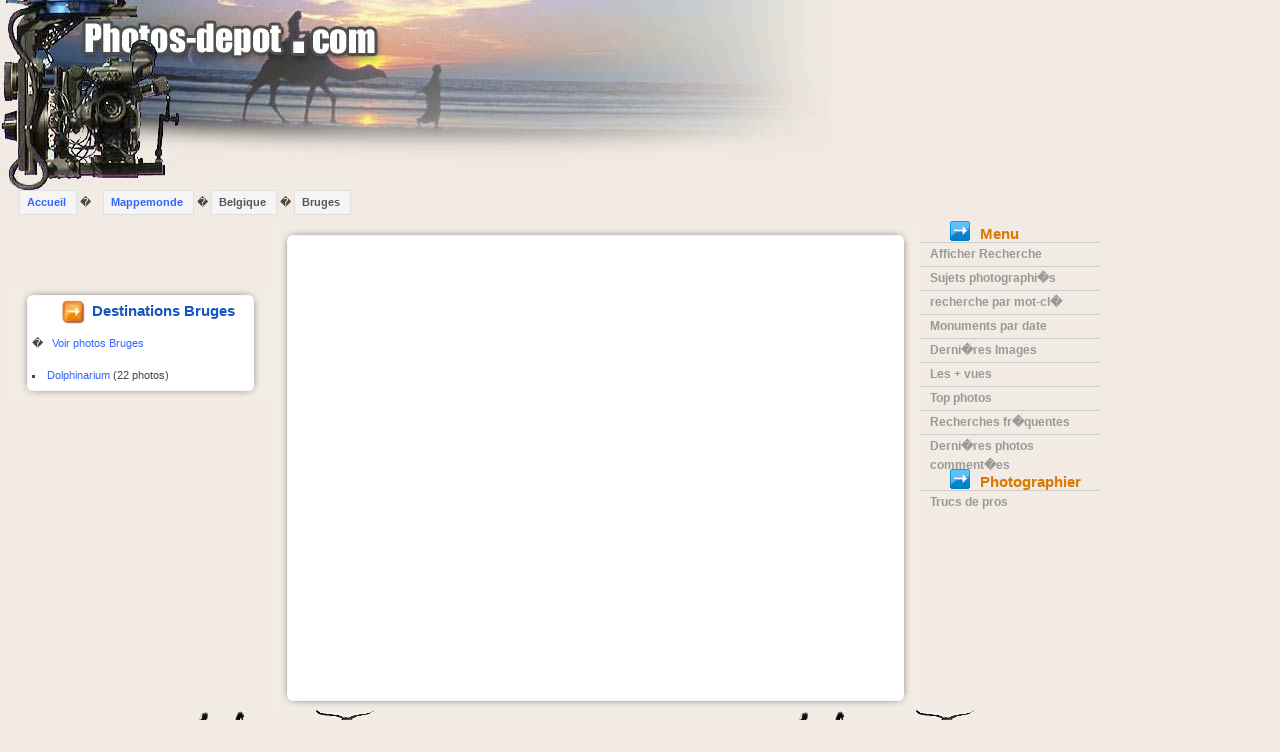

--- FILE ---
content_type: text/html; charset=UTF-8
request_url: http://photos-depot.com/pays.php?location=Bruges
body_size: 2738
content:
<!DOCTYPE HTML PUBLIC "-//W3C//DTD HTML 4.0 Transitional//EN">
<HTML>
<HEAD>
<meta http-equiv="Content-Type" content="text/html; charset=iso-8859-1">
<title>Localisation g�ographique des photos - photos-depot.com</title>
<meta name="description" content="photos Bruges libres de droits - photos-depot.com">
<meta name="keywords" content="photo Bruges">

<meta http-equiv="Content-Type" content="text/html; charset=iso-8859-1">
<meta http-equiv="Content-Language" content="fr-fr">
<meta name="robots" content="index, follow">
<link href="styles_pd.css" rel="stylesheet" type="text/css" />
<link rel="meta" href="http://www.photos-depot.com/labels.rdf" type="application/rdf+xml" title="ICRA labels" />
</HEAD>
<body onLoad="load()" onUnload="GUnload()" bgcolor="#F7EFEFn">
<div class="tit3"></div>
<div class="corp2">
&nbsp; &nbsp;<span class=submit-button><a href=index.php>Accueil</a></span>  � &nbsp; &nbsp;<span class=submit-button><a href=pays.php>Mappemonde</a></span> 
 � <a href="pays.php?location=Belgique" class="submit-button">Belgique</a> � <a href="pays.php?location=Bruges" class="submit-button">Bruges</a><div style="clear:both;"><br></div>
<div id=colonne1><div align=center><script type="text/javascript"><!--
google_ad_client = "pub-3000246786842830";
/* 234x60, date de cr�ation 05/06/08 */
google_ad_slot = "6966227871";
google_ad_width = 234;
google_ad_height = 60;
//-->
</script>
<script type="text/javascript"
src="http://pagead2.googlesyndication.com/pagead/show_ads.js">
</script></div><div class=top260></div><div class=mid260><span class="top1">Destinations Bruges</span><br><br>� &nbsp; <a href="photo-location-Bruges.htm">Voir photos Bruges</a><br><br><li type=square><a href="pays.php?location=Dolphinarium"> Dolphinarium</a> (22 photos)<br></div><div class=bot260></div><br></div><!-- end colonne 1--><div id="colonne2b">
	<div class="top650"></div><div class="mid650"><div align="center">
	    <script src="http://maps.google.com/maps?file=api&amp;v=2&amp;hl=fr&amp;key=ABQIAAAA-6jFZCVPe0cSBQrDAU7vXBSkE5UFCoKvBEqtCIu8vduP0vTppBSFBonyFPiWpqM4MlzSypx_V7DzOQ" type="text/javascript" charset="utf-8"></script>
    <script type="text/javascript">
    //<![CDATA[
		var bounds = new GLatLngBounds;
		var points = new Array();
		var htmls = new Array();
		var titles = new Array();
		var gmarkers = new Array();
		function createTabbedMarker(ids,point,tabhtmls,labels) {
			bounds.extend(point);
			var marker = new GMarker(point);
			for (var i=0; i<ids.length; i++) {
				gmarkers[ids[i]]=marker;
			}
			GEvent.addListener(marker, "click", function() {
			  if (tabhtmls.length > 2) {
				tabhtmls[0] = '<div style="width:'+tabhtmls.length*88+'px">' + htmls[0] + '</div>';
			  }
			  var tabs = [];
			  for (var i=0; i<tabhtmls.length; i++) {
				tabs.push(new GInfoWindowTab(labels[i],tabhtmls[i]));
			  }
			  marker.openInfoWindowTabsHtml(tabs);
			});
			return marker;
		}
    function load() {
			var map = document.getElementById('map');
			if (GBrowserIsCompatible()) {
				var gmap = new GMap2(map);
				window.gmap=gmap;
				gmap.addControl(new GSmallMapControl());
				gmap.addControl(new GMapTypeControl(true));
		var geocoder = new GClientGeocoder();
		
		geocoder.getLatLng("Belgique",    
			function(point) {      
				if (!point) {        
					//alert("" + " not found");      
				} else {        
					gmap.setCenter(point, 5);
//var blueIcon = new GIcon(G_DEFAULT_ICON);
//blueIcon.image = "images/cible.png";
//objectmarkerOptions = { icon:blueIcon };
// gmap.addOverlay(new GMarker(point, objectmarkerOptions));

//					gmap.addOverlay(createTabbedMarker([999], points[999], [htmls[999]], [titles[999]]));			
				}    
			}
		);
// d�but boucle
		var geocoder = new GClientGeocoder();
		geocoder.getLatLng("Belgique, Bruges, Dolphinarium",    
			function(point) {      
				if (!point) {        
					//alert("" + " not found");      
				} else {        
					gmap.setCenter(point, 5);
					htmls[0] = '<h5><b>Belgique, Bruges, Dolphinarium, (22 photos)<br/></h5><br/><h4><a href="index.php?location=Belgique,_Bruges,_Dolphinarium" class="a3">Voir les photos...</a></h4><br />';
					titles[0] = 'Belgique..';
					points[0] = point;
					gmap.addOverlay(createTabbedMarker([0], points[0], [htmls[0]], [titles[0]]));			
				}    
			}
		);
// fin boucle
gmap.setZoom(gmap.getBoundsZoomLevel(bounds));
gmap.setCenter(bounds.getCenter());
			} else {
				document.getElementById('map').style.display='none';
			}
		}
    //]]>
    </script>
<div id="map" style="width: 550px; height: 450px"></div>
	</div></div><div class="bot650"></div>
</div><!-- end colonne 2-->
<div id="colonne3">
<div class="larg200">
<span class="seasonalHeader"></span>
<script language="JavaScript" type="text/javascript">
function hideShow( selectObj, DivId ) {
    if (document.getElementById(DivId).style.display == 'none') {
        document.getElementById(DivId).style.display='block';
    } else {
        document.getElementById(DivId).style.display='none';
    }
}
</script>
<span class="categoryHeader">Menu</span>
<ul class="primary">
<li><a href="http://www.photos-depot.com/index.php?topic=search" onMouseOver="hideShow(this, 'Divp')"><strong>Afficher Recherche</strong></a></li>
<!--<li><a href="pays.php" onMouseOver="hideShow(this, 'Divp')">G�o-localisation</a></li>-->
<li><a href="categories.php" onMouseOver="hideShow(this, 'Divc')">Sujets photographi�s</a></li>
<!--<li><a href="lieux.php">Lieux visit�s</a></li>-->
<li><a href="photos.php">recherche par mot-cl�</a></li>
<li><a href="lisdates.php" onMouseOver="hideShow(this, 'Divd')">Monuments par date</a></li>
  <li> 
    <a href="index.php?topic=search&amp;new=new" ><strong>Derni�res Images</strong></a></li>
  <li>
<a href="index.php?topic=search&amp;value=top" >Les + vues</a></li><li>
<a href="index.php?topic=search&amp;value=best" >Top photos</a></li><li>
<a href="index.php?topic=most" >Recherches fr�quentes</a></li><li>
<a href="index.php?topic=com" >Derni�res photos comment�es</a></li>
</ul><span class="categoryHeader">Photographier</span>
<ul class="primary">
  <li><A href="profondeur_de_champ.html">Trucs de pros</A></li>
    </ul>
	
</div></div>
<br><br><div style="clear:both;"></div>
<div align=center>
<table width=100% border=0 align=center cellpadding="0" cellspacing="0">
<tr><td align="center" background="images/ligne_fin.png" height="42">
&copy; Photos-depot.com - 2005-2026</td></tr></table>
</div>
</div></body>
</html>


--- FILE ---
content_type: text/html; charset=utf-8
request_url: https://www.google.com/recaptcha/api2/aframe
body_size: 256
content:
<!DOCTYPE HTML><html><head><meta http-equiv="content-type" content="text/html; charset=UTF-8"></head><body><script nonce="5VG4arMdow_aRilgja7OkA">/** Anti-fraud and anti-abuse applications only. See google.com/recaptcha */ try{var clients={'sodar':'https://pagead2.googlesyndication.com/pagead/sodar?'};window.addEventListener("message",function(a){try{if(a.source===window.parent){var b=JSON.parse(a.data);var c=clients[b['id']];if(c){var d=document.createElement('img');d.src=c+b['params']+'&rc='+(localStorage.getItem("rc::a")?sessionStorage.getItem("rc::b"):"");window.document.body.appendChild(d);sessionStorage.setItem("rc::e",parseInt(sessionStorage.getItem("rc::e")||0)+1);localStorage.setItem("rc::h",'1769486710097');}}}catch(b){}});window.parent.postMessage("_grecaptcha_ready", "*");}catch(b){}</script></body></html>

--- FILE ---
content_type: text/css
request_url: http://photos-depot.com/styles_pd.css
body_size: 16353
content:
/* CSS Document */
body {
	font-family: Arial, Helvetica, sans-serif;
	font-size: 11px;
	font-weight: normal;
	color: #474747;
	background: #F2EBE3;
	margin: 0px;
	line-height: 16px;
	padding-top: 0px;
}
form { margin:0;padding:0; } 
SELECT                 	{
	BACKGROUND-COLOR: #FFFFFF;
	COLOR: #424242;
	FONT-FAMILY: Verdana, Arial, Helvetica, sans-serif;
	FONT-SIZE: 9px;
}
INPUT	{
	BACKGROUND-COLOR: #FFFFFF;
	COLOR: #424242;
	FONT-FAMILY: Verdana, Arial, Helvetica, sans-serif;
	FONT-SIZE: 9px;
   border:1px solid;
/*	border: 0px none;-->*/
}
a {
	text-decoration: none;
	color: #3366FF;
}
img{
border: thin;
border-color: #999999;
}
.titili {
	WIDTH: 100%;
	font-family: Verdana, Geneva, Arial, Helvetica, sans-serif;
	font-size: 25px;
	color: orange;
	height: 40px;
	padding-top: 5px;
	padding-left: 35px;
	padding-bottom: 15px;
	z-index: 2;
}
.img2{
border: none;
align:left;
}
.img3{
border: none;
float:left;
}
a:hover {
	text-decoration: blink;
	color: Red;
}
TEXTAREA                {BACKGROUND-COLOR: #FFFFFF; COLOR: #424242; FONT-FAMILY: Verdana, Arial, Helvetica, sans-serif; FONT-SIZE: 9px; border: 1px;  border-bottom-style: outset; border-left-style: outset; border-right-style: outset; border-top-style: outset}
table{
	font-size: 11px;
}
#top {width:80%;}
#topText {font-size:10px;padding:0 20px 14px 20px;}
#yellowBar {
	background: #D9D9D9;
	height: 24px;
}
#main {width:80%;}
.mainCol {width:38%;vertical-align:top;padding:12px;}
.comment {
	font-size: 10px;
	font-style:italic;
	font-family: Verdana, Geneva, Arial, Helvetica, sans-serif;
	color: #6565B1;
	font-weight: normal;
	Text-align: justify;
	/*D2691E;*/
}
.seasonal {
	vertical-align: top;
	background: #F2EBE3;
	line-height: 14px;
}
.seasonalHeader {
	font-size: 12px;
	color: Black;
	FONT-FAMILY: Arial, Helvetica, sans-serif;
	font-weight: bold;
	text-decoration: underline;
}
#footer {width:80%;}
#grayBar {background:#333;height:1px;}
#searchBox {width:450px;padding-top:20px;}
#searchTextBox {padding-left:10px;padding-right:10px;}

.carte-button
{
	color: #FFFAE1;
	font-weight: bold;
	border-style: outset;
	border-color: #FFFAE1;
	FONT-SIZE: 9px;
	border-width: 1px;
	background-color: #DB7800;
	clear: both;
	padding: 2px;
} 
.ok-button      		{
	BACKGROUND-COLOR: Gray;
	COLOR: White;
	FONT-FAMILY: Verdana, Arial, Helvetica, sans-serif;
	FONT-SIZE: 10px;
	border: 1px;
	border-bottom-style: none;
	border-left-style: none;
	border-right-style: none;
	border-top-style: none;
}
.mboxDefault {
	font-size: 12px;
	FONT-FAMILY: Arial, Helvetica, sans-serif;
	padding: 12px;
}
.titre1 {
	font-family: Arial, Helvetica, sans-serif;
	font-size: 15px;
	font-weight: bold;
	color: #DB7800;
	Padding-left:19px; 
	Padding-right:19px; 
	Padding-bottom:10px; 
}
h1{
	margin:0;
}
h1.titre1{
	margin:0;
}
h2.titre2{
	margin:0;
}
.titre0 {
	WIDTH: 350px;
	font-family: Verdana, Geneva, Arial, Helvetica, sans-serif;
	font-size: 16px;
	color: #FFFFFF;
	position: absolute;
	top: 105px;
	left: 190px;
	z-index: 2;
	height: 100px;
	padding-top: 5px;
}
.titrhome {
	WIDTH: 500px;
	font-family: Verdana, Geneva, Arial, Helvetica, sans-serif;
	font-size: 12px;
	color: #FFFFFF;
	position: absolute;
	top: 70px;
	left: 190px;
	z-index: 2;
	height: 130px;
	padding-top: 5px;
}
.titre2 {
	font-family: Verdana, Geneva, Arial, Helvetica, sans-serif;
	font-size: 11px;
	font-weight: bold;
	color: #363636;
}
.titre3 {
	font-family: Verdana, Geneva, Arial, Helvetica, sans-serif;
	font-size: 9px;
	font-weight: normal;
	color: #363636;
}
.info {
	font-family: Verdana, Geneva, Arial, Helvetica, sans-serif;
	font-size: 9px;
	font-weight: normal;
	color: #676767;
	Text-align: justify;
	text-indent: 6px;
}
.info2 {
	font-family: Verdana, Geneva, Arial, Helvetica, sans-serif;
	font-size: 9px;
	font-weight: normal;
	color: #676767;
	Text-align: justify;
	text-indent: 6px;
	height: 310px;
	padding: 0;
	margin: 0;
	overflow: auto;
}
.info3 {
	font-family: Georgia, Times New Roman, Times, serif;
	font-size: 13px;
	font-style: italic;
	font-weight: normal;
	color: #676767;
	Text-align: justify;
	text-indent: 12px;
	width: 260px;
	padding: 0;
	margin: 0;
	overflow: auto;
	float:left;
}
#colas{
	padding: 0px;
	width: 340px;
	float:right;
}
.intro2 {
	height: 250px;
	padding: 0;
	margin: 20px;
	overflow: auto;
}
.intro {
	font-family: Georgia, "Times New Roman", Times, serif;
	font-size: 11px;
	color: Gray;
}

.lettrine {	/*FILTER: glow(color='#FFFFFF',strength='3');*/ font-family: Georgia, "Times New Roman", Times, serif;	font-weight: bold;	line-height: 30px;	font-size: 32px;	color: #DB7800;}
.autre {
	font-family: Verdana, Geneva, Arial, Helvetica, sans-serif;
	font-size: 9px;
	font-weight: normal;
	color: Black;
}
.tit1 { background: #F2EBE3; Background-image:url('images/photos-depot_mer.jpg'); Background-repeat:no-repeat; Height:194px; Width:1024px; Padding-left:24px;}
.tit2 { background: #F2EBE3; Background-image:url('images/photos-depot_plage.jpg'); Background-repeat:no-repeat; Height:194px; Width:1024px; Display:block; Padding-left:24px;}
.tit3 { background: #F2EBE3; Background-image:url('images/photos-depot_ciel.jpg'); Background-repeat:no-repeat; Height:194px; Width:1024px; Display:block; Padding-left:24px;}
.tit1noel { background: #F2EBE3; Background-image:url('images/photos-depot_mernoel.jpg'); Background-repeat:no-repeat; Height:194px; Width:1024px; Padding-left:24px;}
.tit2noel { background: #F2EBE3; Background-image:url('images/photos-depot_plagenoel.jpg'); Background-repeat:no-repeat; Height:194px; Width:1024px; Display:block; Padding-left:24px;}
.tit3noel { background: #F2EBE3; Background-image:url('images/photos-depot_cielnoel.jpg'); Background-repeat:no-repeat; Height:194px; Width:1024px; Display:block; Padding-left:24px;}
.tit1an { background: #F2EBE3; Background-image:url('images/photos-depot_meran.jpg'); Background-repeat:no-repeat; Height:194px; Width:1024px; Padding-left:24px;}
.tit2an { background: #F2EBE3; Background-image:url('images/photos-depot_plagean.jpg'); Background-repeat:no-repeat; Height:194px; Width:1024px; Display:block; Padding-left:24px;}
.tit3an { background: #F2EBE3; Background-image:url('images/photos-depot_cielan.jpg'); Background-repeat:no-repeat; Height:194px; Width:1024px; Display:block; Padding-left:24px;}
.tit1paq { background: #F2EBE3; Background-image:url('images/photos-depot_merpaq.jpg'); Background-repeat:no-repeat; Height:194px; Width:1024px; Padding-left:24px;}
.tit2paq { background: #F2EBE3; Background-image:url('images/photos-depot_plagepaq.jpg'); Background-repeat:no-repeat; Height:194px; Width:1024px; Display:block; Padding-left:24px;}
.tit3paq { background: #F2EBE3; Background-image:url('images/photos-depot_cielpaq.jpg'); Background-repeat:no-repeat; Height:194px; Width:1024px; Display:block; Padding-left:24px;}
.tit1rentree { background: #F2EBE3; Background-image:url('images/photos-depot_merrentree.jpg'); Background-repeat:no-repeat; Height:194px; Width:1024px; Padding-left:24px;}
.tit2rentree { background: #F2EBE3; Background-image:url('images/photos-depot_plagerentree.jpg'); Background-repeat:no-repeat; Height:194px; Width:1024px; Display:block; Padding-left:24px;}
.tit3rentree { background: #F2EBE3; Background-image:url('images/photos-depot_cielrentree.jpg'); Background-repeat:no-repeat; Height:194px; Width:1024px; Display:block; Padding-left:24px;}

.top260 {
	background-color: #ffffff;
	Background-image: url('images/top260.png');
	Background-repeat: no-repeat;
	Height: 17px;
	Width: 260px;
}
.mid260 {
	Background-image: url('images/mid260.png');
	Background-repeat: repeat-y;
	Text-align: left;
	Width: 260px;
	background-color: #ffffff;
	padding: 0px 20px 0px 22px; 
}
.bot260 {
	Background-image: url('images/bot260.png');
	background-color: #ffffff;
	Background-repeat: no-repeat;
	Height: 17px;
	Width: 260px;
}

.top510 {
	background-color: #ffffff;
	Background-image: url('images/top510.png');
	Background-repeat: no-repeat;
	Height: 17px;
	Width: 510px;
}
.mid510 {
	Background-image: url('images/mid510.png');
	background-color: #ffffff;
	Background-repeat: repeat-y;
	padding: 0px; 
	Text-align: center;
	Width: 510px;
}
.bot510 {
	background-color: #ffffff;
	Background-image: url('images/bot510.png');
	Background-repeat: no-repeat;
	Height: 17px;
	Width: 510px;
}

.n510 {Padding-top:10px; Padding-bottom:10px; Padding-left:15px; Padding-right:25px; Text-align:center; Width:460px; }

.top650 {
	background-color: #ffffff;
	Background-image: url('images/top650.png');
	Background-repeat: no-repeat;
	background-color: #ffffff;
	Height: 17px;
	Width: 650px;
}
.mid650 {
	Background-image: url('images/mid650.png');
	Background-repeat: repeat-y;
	Width: 650px;
	padding-left:25px;
	padding-right:25px;
}
.boutons650 {
	Width: 600px;
	padding-left:0px;
	padding-right:50px;
}
.bot650 {
	background-color: #ffffff;
	Background-image: url('images/bot650.png');
	Background-repeat: no-repeat;
	Height: 17px;
	Width: 650px;
}

#next {
	position:absolute; top:450px; left:250px; z-index:2; 
	}
#previous {
	position:absolute; top:450px; left:740px; z-index:2; 
	} 
#next0 {
	position:absolute; top:450px; left:150px; z-index:2; 
	}
#previous0 {
	position:absolute; top:450px; left:620px; z-index:2; 
	} 
#nexti {
	position:absolute; top:450px; left:155px; z-index:2; 
	}
#previousi {
	position:absolute; top:450px; left:755px; z-index:2; 
	} 

.corps {background-color: #F2EBE3; Width:1110px; Text-align:left; Padding-left:10px;}
.corp2 {background-color: #F2EBE3; Width:1210px; Text-align:left; Padding-left:10px;}

#colonne1{
	width: 260px;
	float: left;
	overflow:hidden;
}
#colonne1c{
	width: 800px;
	float:left;
}
#colonne1b{
	width: 150px;
	float:left;
}
#colonne2{
	width: 510px;
	float:left;
}
.larg450{
	width: 468px;
	padding-left: 10px;
	margin-left: 5px;
}
div.larg450 h2, .larg450 a.on, .larg450 a:hover {color:#1656be;}
div.larg450 h2 {font-size:15px; height:15px; margin:0px 0 2px 20px; padding:5px 0 7px 0; width:218px; 
	Background: url('/images/top_h2.gif') left;
	padding-left : 30px;
	Background-repeat: no-repeat;
}
.one
{
	text-align: left;
	padding:0;
}
.two
{
	text-align: right;
	padding:0;
}
div.larg450 .top {font-size:14px; color:#db7800;}
div.larg450 a {font-size:10px; color:#999999;}

#larg650{
	width: 600px;
	overflow: auto;
}
#larg260{
	width: 218px;
}
div.larg260 {width:218px;}
div.larg260 a {color:#999999;}
div.larg260 h2, .larg260 a.on, .larg260 a:hover {color:#1656be;}
div.larg260 h2 {font-size:15px; height:15px; margin:0px 0 2px 0; padding:15px 0 7px 0; width:218px; 
	Background: url('/images/top_h2.gif') left;
	padding-left : 30px;
	Background-repeat: no-repeat;
}
div.larg260 h3, .larg260 a.on, .larg260 a:hover {color:#DB7800;}
div.larg260 h3 {font-size:15px; height:15px; margin:0px 0 2px 0; width:218px;  padding:15px 0 0px 0;
	Background: url('/images/top_col1.gif') left;
	padding-left : 30px;
	Background-repeat: no-repeat;
}
div.larg260 ul.primary a {font-size:12px;}
div.larg260 ul.primary {margin:0; padding:0; width:208px;}
div.larg260 ul.primary li {list-style-type:none; font-size:9px; padding:3px 0 0px 30px;}
div.larg260 ul.primary li.first {border-top:solid 1px #EF9B00;}
#colonne2b{
	width: 650px;
	float:left;
}
#colonne3{
	width: 260px;
	float: left;
}
#larg200{
	width: 200px;
}
div.larg200 {width:200px;}
div.larg200 a {color:#999999;}
div.larg200 h3, .colonne3 a.on, .colonne3 a:hover {color:#DB7800;}
div.larg200 h3 {font-size:14px; height:15px; margin:15px 0 12px 10px; width:170px; border-bottom:solid 1px #EF9B00;}
div.larg200 ul.primary a {font-size:12px; font-weight:bold;}
div.larg200 ul.primary {margin:0; padding:0; width:180px;}
div.larg200 ul.primary li {list-style-type:none; font-size:9px; border-top:solid 1px #CCCCCC; padding:3px 0 3px 10px;}
#colonne3b{
	width: 700px;
	float:left;
}
.pays {
	font-weight: bold;
	color: #3399CC;
}
.titlist {
	font-family: Arial, Helvetica, sans-serif;
	font-size: 11px;
	font-weight: lighter;
	color: #383838;
}
.photos {
	font-family: Arial, Helvetica, sans-serif;
	font-size: 11px;
	font-weight: bold;
	color: #FFCC00;
}
#glowtext {
	/*FILTER: glow(color='orange',strength='9');*/
	WIDTH: 100%;
	font-family: Verdana, Geneva, Arial, Helvetica, sans-serif;
	font-size: 25px;
	color: #FFFFFF;
	position: absolute;
	top: 75px;
	left: 220px;
	z-index: 2;
	height: 40px;
	padding-top: 5px;
}
.streamlist {
	font-family: Arial, Helvetica, sans-serif;
	font-size: 10px;
	padding: 0px;
	margin-left: 20px;
	margin-bottom: 10px;
	float: left;
	text-align: center;
	width: 130px;
	height: 150px;
}
.streamlis2 {
	font-family: Arial, Helvetica, sans-serif;
	font-size: 10px;
	padding: 0px;
	margin-left: 20px;
	margin-bottom: 10px;
	float: left;
	text-align: Justify;
	width: 130px;
	height: 150px;
}
.newimg {
	Background-image: url('/images/dernieresimage2.png');
	Background-repeat: no-repeat;
	margin: 20px 110px 30px 50px;
	text-align: center;
	font-weight: bold;
	float: right;
	Height: 155px;
	Width: 211px;
	font-family: Arial, Helvetica, sans-serif;
	font-size: 9px;
}
.menav {
	margin: 20px 110px 30px 50px;
	float: right;
	Height: 151px;
	Width: 408px;
	font-family: Arial, Helvetica, sans-serif;
	font-size: 9px;
}
.submit-button {
    background-color:#f5f5f5;
    border:1px solid #dedede;
    font-family:"Lucida Grande", Tahoma, Arial, Verdana, sans-serif;
    font-size:100%;
    line-height:130%;
    text-decoration:none;
    font-weight:bold;
    color:#565656;
     padding:5px 10px 6px 7px;
	}
.submit-button a:hover{
    background-color:#dff4ff;
    color:#336699;
}

#topub {
	position:relative;
	top: 250px;
	left: 250px;
	z-index: 3;
}
.top1 {
	color:#1656be; 
	font-size:15px; 
	height:15px; 
	margin:0px 0 2px 30px; 
	padding:5px 0 7px 0; 
	Background: url('/images/top_h2.gif') left;
	padding-left : 30px;
	Background-repeat: no-repeat;
	font-family: Arial, Helvetica, sans-serif;
	text-align: center;
	font-weight: bold;
}
.categoryHeader {
	color:#DB7800; 
	font-size:15px; 
	font-weight: bold;
	height:20px; 
	margin:5px 0 2px 30px; 
	padding:13px 0 7px 0;
	Background: url('/images/top_col1.gif') left;
	padding-left : 30px;
	Background-repeat: no-repeat;
	text-align: center;
}
#pag{
	clear: both;
	color: #0093D9;
	height: 2em;
	margin: 2em 0 2em 10px;
}
#pag a,#pag strong{
	border: 1px solid #F0F8FF;
	display: block;
	color: #0093D9;
	float: left;
	margin: 0 5px 0 0;
	padding: 1px 5px;
	text-align: center;
	text-decoration: none;
}
#pag a:hover{
	background: #0093D9;
	border-color: #006697;
	color: #fff;
}
#pag strong{border:0;color:#000;font-size:107%;font-weight:bold;padding:2px 6px;}
#pag2{
	clear: both;
	color: #0093D9;
	height: 2em;
	margin: 2em 0 2em 10px;
}
#pag2 a,#pag2 strong{
	border: 1px solid #F0F8FF;
	display: block;
	color: #0093D9;
	width:137px;
	height:200px;
	float: left;
	margin: 0 3px 0 0;
	padding: 1px 3px;
	text-align: center;
	text-decoration: none;
}
#pag2 a:hover{
	background: #0093D9;
	border-color: #006697;
	color: #fff;
}
#pag2 strong{border:0;color:#000;font-size:107%;font-weight:bold;padding:2px 6px;}
#pag-next,#pag-prev{border-width:2px;font:114% Tahoma,Helvetica,sans-serif;margin-top:-2px;padding-bottom:1px;padding-top:1px;}
#pag-next{margin-left:9px;}
#pag-prev{margin-right:14px;}

div.afcom-top {
  padding-top: 0px;
  background-image: url(images/com_01.gif);
  background-position: top;
  background-repeat: no-repeat;
}
div.afcom-bottom {
  padding: 12px;
  background-image: url(images/com_03.gif);
  background-position: bottom;
  background-repeat: no-repeat;
}
div.afcom-bottom a {
	text-decoration: none;
	color: #FFFFFF;
	font-weight: bold;
}
div.afcom-fond {float:left; background-image: url(images/com_02.gif); width:119px; background-repeat: repeat-y; visibility: visible; z-index: 0;}
div.afcom {height:600px;}
div.800-top { 
padding-top : 0; 
background-image : url(images/f800_01.png); 
background-position : top; 
background-repeat : no-repeat; 
visibility : visible; 
}
div.800-bottom {
  padding: 12px;
  background-image: url(images/f800_03.png);
  background-position: bottom;
  background-repeat: no-repeat;
}
div.800-bottom a {
	text-decoration: none;
	font-size:14px; 
	font-family: Arial, Helvetica, sans-serif;
}
div.800-fond {float:left; background-image: url(images/f800_02.png); width:810px; background-repeat: repeat-y; visibility: visible; z-index: 0;}
.shad{
	margin-left:-50;
}
@media print{
#screen{
 display: none;
 }
}